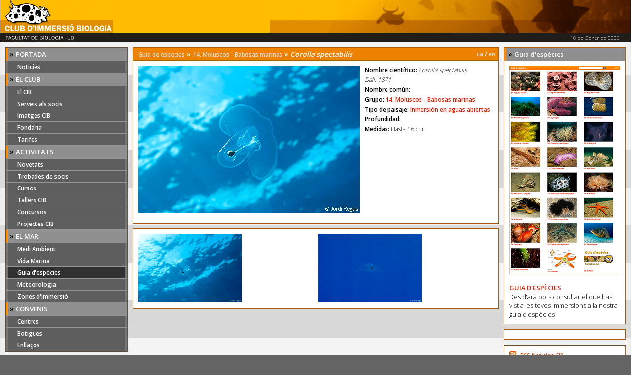

--- FILE ---
content_type: text/html
request_url: https://www.cibsub.cat/bioespecie_es-corolla_spectabilis-52497
body_size: 3120
content:
    <!DOCTYPE HTML PUBLIC "-//W3C//DTD HTML 4.01 Transitional//EN"
      "http://www.w3.org/TR/html4/loose.dtd"><html>
    <head>
        <title>Club de Inmersi&oacute;n Biología :: 14. Moluscos - Babosas marinas, Corolla spectabilis</title>
        <meta http-equiv="Content-Type" content="text/html; charset=iso-8859-1">
        <link rel="alternate" type="application/rss+xml"  href="noticies_rss.xml" title="CIB Noticies">
        <link href="css/mainstyles.css" rel="stylesheet">
        <link href="js/touch-touch/touchTouch.css" rel="stylesheet">
        <link href="https://fonts.googleapis.com/css?family=Open+Sans:300,600" rel="stylesheet">   </head>
<body>
<div align="center">
<div id="fb-root"></div>
<script>(function(d, s, id) {
  var js, fjs = d.getElementsByTagName(s)[0];
  if (d.getElementById(id)) return;
  js = d.createElement(s); js.id = id;
  js.src = "//connect.facebook.net/en_US/sdk.js#xfbml=1&version=v2.8";
  fjs.parentNode.insertBefore(js, fjs);
}(document, 'script', 'facebook-jssdk'));</script>
<table id="Head" align="center" border="0" cellpadding="0" cellspacing="0">
<tr id="HeadLogo">
  <td colspan="2" align="left"><a href="/"><img src="rcs/logo_cap.gif" width="228" border="0"></a></td>
</tr>
<tr id="HeadInfo">
  <td><img src="rcs/titol_cap.gif" width="155" height="17" hspace="2" alt="FACULTAT DE BIOLOGIA &middot; UB"></td>
  <td id="HeadDate" align="right"> 16 de Gener de 2026</td>
</tr>
</table>    <table class="columnset" border="0" cellpadding="0" cellspacing="10">
        <tr>
            <td valign="top" class="columnLeft"><table border="0" cellpadding="0" cellspacing="0" width="100%">
    <tr>
        <td align="center" valign="top">
            <table width="100%" border="0" cellpadding="0" cellspacing="0">
                <tr>
                    <td valign="top">
                        <div id="b2">
                            <ul>
                                <li>
                                    <div class="bhz"><span class="ht1">» </span><span class="hw2">PORTADA</span></div>
                                </li>
                                <li class="item"><a title="Noticies" href="index.php" >Noticies</a>
                                </li>

                                <li>
                                    <div class="bhz"><span class="ht1">» </span><span class="hw2">EL CLUB</span></div>
                                </li>
                                <li class="item">
                                    <a title="El CIB" href="general.php?idg=2348" >El
                                        CIB</a></li>
                                <li class="item">
                                    <a title="Serveis als socis" href="general.php?idg=1578" >Serveis
                                        als socis</a></li>
                                <li class="item">
                                    <a title="Imatges CIB" href="imatgesLlistat.php" >Imatges
                                        CIB</a></li>
                                <li class="item">
                                    <a title="Fondària" href="fondariaDetall.php" >Fondària</a>
                                </li>

                                <li class="item">
                                    <a title="El CIB" href="general.php?idg=73867" >Tarifes</a></li>

                                <li>
                                    <div class="bhz"><span class="ht1">» </span><span class="hw2">ACTIVITATS</span>
                                    </div>
                                </li>
                                <li class="item">
                                    <a title="Novetats" href="novetats.php" >Novetats</a>
                                </li>
                                <!--
<li class="item"><a title="Notes de premsa" href="notespremsa.php" >Notes de premsa</a></li>
 -->
                                <li class="item">
                                    <a title="Trobades de socis" href="calendari.php?mid=179&tid=363" >Trobades
                                        de socis</a></li>
                                <li class="item">
                                    <a title="Cursos" href="calendari.php?mid=179&tid=390" >Cursos</a>
                                </li>
                                <li class="item">
                                    <a title="Tallers CIB" href="calendari.php?mid=179&tid=364" >Tallers
                                        CIB</a></li>
                                <li class="item">
                                    <a title="Concursos" href="concursLlistat.php" >Concursos</a>
                                </li>
                                <li class="item">
                                    <a title="Projectes CIB" href="projecte.php" >Projectes
                                        CIB</a></li>


                                <li>
                                    <div class="bhz"><span class="ht1">» </span><span class="hw2">EL MAR</span></div>
                                </li>
                                <li class="item">
                                    <a title="Medi Ambient" href="general.php?idg=1845" >Medi
                                        Ambient</a></li>
                                <li class="item">
                                    <a title="Vida Marina" href="biomarina.php" >Vida
                                        Marina</a></li>
                                <li class="item"><a title="Medi Ambient" href="guia.php" class="sel">Guia
                                        d'espècies</a></li>
                                <li class="item">
                                    <a title="Meteorologia" href="pgenll.php?idm=216" >Meteorologia</a>
                                </li>
                                <li class="item">
                                    <a title="Zones d'Immersió" href="zonesimmersio.php" >Zones
                                        d'Immersió</a></li>

                                <li>
                                    <div class="bhz"><span class="ht1">» </span><span class="hw2">CONVENIS</span></div>
                                </li>
                                <li class="item">
                                    <a title="Centres d'Immersió" href="pgenll.php?idm=219&t=194" >Centres</a>
                                </li>
                                <li class="item">
                                    <a title="Botigues d'Immersió" href="pgenll.php?idm=219&t=195" >Botigues</a>
                                </li>
                                <li class="item">
                                    <a title="Enlla&ccedil;os" href="links.php" >Enlla&ccedil;os</a>
                                </li>

                            </ul>
                        </div>
                    </td>
                </tr>
            </table>
        </td>
    </tr>
</table>


<table class="Box2" border="0" cellpadding="0" cellspacing="0" width="100%">
    <tr>
        <td class="MainBody" align="center" valign="top">
            <table align="left" border="0" cellpadding="0" cellspacing="0" width="100%">
                <tr>
                    <td><strong>Horari d'atenció al Públic:</strong><br>
                        <br>
                        Dilluns, dimecres i divendres: <br>de 11.30 a 14.30
                        <br>
                        <br>
                        Dimarts i dijous: <br>de 17 a 20h<br>
                        <br>
                        <br>
                        Tlf i WhatsApp 623 18 84 35
			<br>
			Mail: cib@cibsub.cat

            </table>
        </td>
    </tr>
</table>
<img src="rcs/spacer.gif" alt="" height="10" width="1">


</td>
            <td valign="top" class="columnCenter">
                <table class="row" border="0" cellpadding="0" cellspacing="0" width="100%">
                    <tr><td><table class="Boxmain no_bottom_border" border="0" cellpadding="0" cellspacing="0" width="100%">
                                <tr>
                                    <td class="LoginHeader"><a href="guia_es.php">Guia de especies</a> &raquo; <a href="biofamilia_es-14_moluscos_babosas_marinas-27757">14. Moluscos - Babosas marinas</a> &raquo; <em>Corolla spectabilis</em></td>
                                    <td class="rhg_tit"><a href="/bioespecie-corolla_spectabilis-52497">ca</a> / <a href="/bioespecie_en-corolla_spectabilis-52497">en</a></td>
                                </tr>
                            </table>
                            <table class="Boxmain" border="0" cellpadding="0" cellspacing="0" width="100%">
                                <tr>
                                    <td class="MainBody caracteristiques" align="center" valign="top">
                                        <img src="https://www.cibsub.cat/rcs_gene/Corolla_spectabilis000.jpg" width="450" style="padding-right:10px; padding-bottom:10px;" align="left" />
                                        <h1><strong>Nombre científico:</strong> <em>Corolla spectabilis</em></h1>
                                        <h1><em>Dall, 1871</em></h1>
                                        <h1><strong>Nombre común:</strong> </h1>
                                        <h1><strong>Grupo:</strong> <a href="biofamilia_es-14_moluscos_babosas_marinas-27757">14. Moluscos - Babosas marinas</a></h1>
                                        <h1><strong>Tipo de paisaje:</strong> <a href="biomarinatipus_es-inmersion_en_aguas_abiertas-28102">Inmersión en aguas abiertas</a></h1>
                                        <h1><strong>Profundidad:</strong> </h1>
                                        <h1><strong>Medidas:</strong> Hasta 16 cm</h1>
                                    </td>
                                </tr>
                            </table>
                                                        <img src="rcs/spacer.gif" alt="" height="10" width="1">
                            <div class="gallery">
                                <table class="Boxmain Guia2" border="0" cellpadding="0" cellspacing="0">
                                    <tr><td align="center" valign="top">
<div class="image_guia"><a href="https://www.cibsub.cat/rcs_gene/Corolla_spectabilis00.jpg" class="picture" title=""><img src="https://www.cibsub.cat/rcs_gene//small/Corolla_spectabilis00.jpg" class="image" alt="" /></a></div>
</td>
<td align="center" valign="top">
<div class="image_guia"><a href="https://www.cibsub.cat/rcs_gene/Corolla_spectabilis02.jpg" class="picture" title=""><img src="https://www.cibsub.cat/rcs_gene//small/Corolla_spectabilis02.jpg" class="image" alt="" /></a></div>
</td>
</tr>                                </table>
                            </div>
                            <img src="rcs/spacer.gif" alt="" height="10" width="1">
                        </td></tr>
                </table>
            </td>
            <td valign="top" class="columnRight"><table class="Boxmain" border="0" cellpadding="0" cellspacing="0" width="100%">
    <tr>
        <td>
            <div class="bhz"><span class="ht1">» </span><span class="hw2">Guia d'espècies</span></div>
        </td>
    </tr>
    <tr>
        <td class="MainBody" align="center" valign="top">
            <a href="/guia.php"><img src="/rcs_actu/Guia_CIB.png" width="150" class="image" border="0"><br/>
                <br/></a><a href="/guia.php">GUIA D'ESPÈCIES</a>
            <br/>
            Des d'ara pots consultar el que has vist a les teves immersions a la nostra guia d'espècies
        </td>
    </tr>
</table>
<img src="rcs/spacer.gif" alt="" height="10" width="1">

<table class="Boxmain" border="0" cellpadding="0" cellspacing="0" width="100%">
    <tr>
        <td class="MainBody" align="center" valign="top" width="100%">
            <div class="fb-page" data-href="https://www.facebook.com/cibsub/" data-tabs="timeline" data-small-header="false" data-adapt-container-width="true" data-hide-cover="false" data-show-facepile="true">
                <blockquote cite="https://www.facebook.com/cibsub/" class="fb-xfbml-parse-ignore">
                    <a href="https://www.facebook.com/cibsub/">Club d&#039;Immersió Biologia</a></blockquote>
            </div>
        </td>
    </tr>
</table>
<img src="rcs/spacer.gif" alt="" height="10" width="1">


<table class="Box2" border="0" cellpadding="0" cellspacing="0" width="100%">
    </table>

<table class="Boxmain" border="0" cellpadding="0" cellspacing="0" width="100%">
    <tr>
        <td class="MainBody" align="center" valign="top">
            <table align="left" border="0" cellpadding="0" cellspacing="0" width="100%">
                <tr>
                    <td><a href="noticies_rss.xml" class="rss">RSS Noticies CIB</a></td>
                </tr>
            </table>
        </td>
    </tr>
</table>
</td>
        </tr>
    </table>
<table id="Foot" align="center" border="0" cellpadding="0" cellspacing="0" height="35">
    <tr>
        <td class="footLeft" valign="middle">Copyright 2005 CIB - <span class="madeby">Amb el suport de <a href="https://inte.es" target="_blank" title="GenB web cms for use with Dreamweaver">GenB</a> gestor de continguts d'inte</span></td>
        <td class="footRight" valign="middle"><a title="Política Legal" href="general.php?idg=1577" >Política legal</a> | <a href="general.php?idg=2408" title="Contacta">Contacta</a> </td>
    </tr>
</table>
</div>
<script src="//code.jquery.com/jquery-1.7.2.min.js"></script>
<script src="js/touch-touch/touchTouch.jquery.js"></script>
<!-- Google tag (gtag.js) -->
<script async src="https://www.googletagmanager.com/gtag/js?id=G-RN7E1QM6QZ"></script>
<script>
  window.dataLayer = window.dataLayer || [];
  function gtag(){dataLayer.push(arguments);}
  gtag('js', new Date());

  gtag('config', 'G-RN7E1QM6QZ');
</script>
</body>
</html>